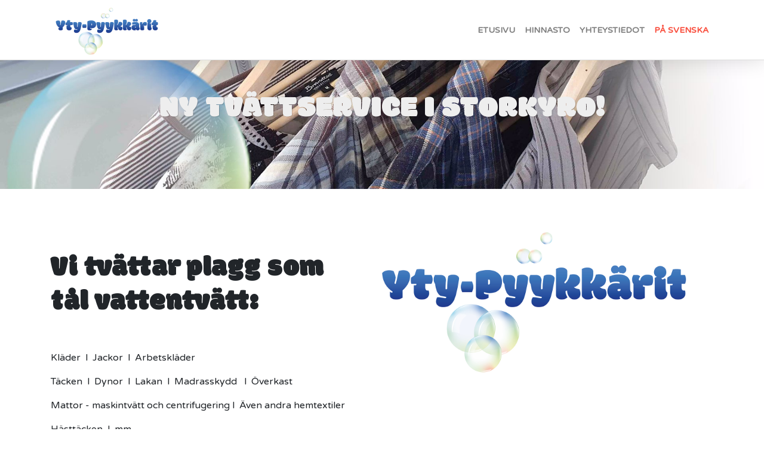

--- FILE ---
content_type: text/html; charset=utf-8
request_url: https://www.yty-pyykkarit.fi/tvattservice-i-storkyro
body_size: 3056
content:
<!doctype html>
<html lang="en">
<head>
    <meta charset="utf-8">
    <meta name="viewport" content="width=device-width, initial-scale=1, shrink-to-fit=no">
    <title>Yty-Pyykk&#xE4;rit Oy | Framsidan</title>
    <link rel="stylesheet" href="https://stackpath.bootstrapcdn.com/bootstrap/4.4.1/css/bootstrap.min.css" integrity="sha384-Vkoo8x4CGsO3+Hhxv8T/Q5PaXtkKtu6ug5TOeNV6gBiFeWPGFN9MuhOf23Q9Ifjh" crossorigin="anonymous">
    <link rel="preconnect" href="https://fonts.googleapis.com">
    <link rel="preconnect" href="https://fonts.gstatic.com" crossorigin>
    <link rel="stylesheet" href="https://fonts.googleapis.com/css2?family=Lato:wght@300;400&family=Raleway:wght@700&family=Modak:wght@400&family=Varela+Round&display=swap">
    <link rel="stylesheet" href="/assets/css/style.min.css?v=0MBRQGJz4bvWnhG9EnUsIXnSvNTSD8GoO7dzfBYj-4k">

    
    <meta name="robots" content="index,follow">
<meta name="generator" content="Piranha CMS 12.0.0">
<meta property="og:type" content="article"/>
<meta property="og:title" content="Yty-Pyykkärit Oy | Framsidan"/>
<meta property="og:image" content="http://www.yty-pyykkarit.fi/uploads/0230d8f5-953c-4c13-8d9a-4acd9370af68/Yty-Pyykkarit_Yritystunnus_4v_lapinakyva.jpg"/>


</head>

<body>
    <nav class="navbar navbar-expand-md navbar-light fixed-top">
        <div class="container">
            <a class="navbar-brand" href="/"><img src="/assets/img/logo_small.png" alt="Yty-Pyykkärit" /></a>
            <button class="navbar-toggler" type="button" data-toggle="collapse" data-target="#navbarsExampleDefault" aria-controls="navbarsExampleDefault" aria-expanded="false" aria-label="Toggle navigation">
                <span class="navbar-toggler-icon"></span>
            </button>

            <div class="collapse navbar-collapse" id="navbarsExampleDefault">
                <ul class="navbar-nav ml-auto">
        <li class="nav-item">
            <a class="nav-link" href="/">Etusivu</a>
        </li>        <li class="nav-item">
            <a class="nav-link" href="/hinnasto">Hinnasto</a>
        </li>        <li class="nav-item">
            <a class="nav-link" href="/yhteystiedot">Yhteystiedot</a>
        </li>        <li class="nav-item active">
            <a class="nav-link" href="/tvattservice-i-storkyro">P&#xE5; svenska</a>
        </li>                </ul>
            </div>
        </div>
    </nav>

    
<header class=has-image style=background-image:url(/uploads/1c191c11-196f-4b9e-b57a-85e8a84dacb4/Yty-Pyykk%c3%a4rit-paidat_1920x400.jpg)>
    <div class="dimmer"></div>
    <div class="container text-center">
        <h1>Ny tv&#xE4;ttservice  i Storkyro!</h1>
    </div>
</header>

<main>
        <div class="block html-block">
            <div class="container">
                
<h1><img style="float: right;" src="/uploads/c0cd9c35-6c60-4852-825c-ba19e8be7598/Yty-Pyykk%c3%a4rit-logo-www.jpg" width="600" /></h1>
<h1>&nbsp;</h1>
<h1>Vi tv&auml;ttar plagg som t&aring;l vattentv&auml;tt:</h1>
<p class="lead">&nbsp;</p>
<p>Kl&auml;der &nbsp;l &nbsp;Jackor &nbsp;l &nbsp;Arbetskl&auml;der</p>
<p>T&auml;cken &nbsp;l &nbsp;Dynor &nbsp;l &nbsp;Lakan &nbsp;l &nbsp;Madrasskydd&nbsp; &nbsp;l&nbsp; &Ouml;verkast&nbsp;</p>
<p>Mattor - maskintv&auml;tt och centrifugering l &nbsp;&Auml;ven andra hemtextiler&nbsp;</p>
<p>H&auml;stt&auml;cken &nbsp;l &nbsp;mm.</p>
<p><img src="/uploads/a03bb0fc-3fc5-453c-92ae-5cad14f127ca/Saippuakupla.png" alt="" width="50" height="" /></p>
            </div>
        </div>
        <div class="block html-block">
            <div class="container">
                
<h2>Hos oss hittar du ocks&aring; &rdquo;Matt-hotell&rdquo;,&nbsp;</h2>
<p>d&auml;r vi f&ouml;rvarar tv&auml;ttade mattor.</p>
<p><img style="display: block; margin-left: auto; margin-right: auto;" src="/uploads/f1a45535-39ab-4a53-8462-ca065676469a/Saippuakuplia_2.png" alt="" width="70" height="" /></p>
            </div>
        </div>
        <div class="block column-block">
            <div class="container">
                
<div class="row">
        <div class="col-md">
            
<h2>Ta kontakt</h2>
<p>Du hittar oss i Laurila industriomr&aring;de, bakom Storkyro hvc. Adress: Ytyntie 1. Ing&aring;ng fr&aring;n Laurilantie sidan.</p>
<p>&Ouml;ppet enligt&nbsp;<br />&ouml;verenskommelse.&nbsp;</p>
<p>Ring 041 3140 685.</p>
<p>email: <a href="mailto:katri.soisalo@yty-pyykkarit.fi">katri.soisalo@yty-pyykkarit.fi</a></p>
<p>&nbsp;</p>
<h2>V&auml;lkommen.</h2>
        </div>
        <div class="col-md">
            
<p>&nbsp;</p>
<p><img src="/uploads/f37333c9-7b2c-4297-b18e-2a4e7555e6ad/Asset_1@0.75x.png" /></p>
        </div>
</div>
            </div>
        </div>
        <div class="block image-gallery-block">
            <div class="container">
                
<div id="gallery-a3e3bd1a-7f92-4986-a569-3f9c8284f6ea" class="carousel slide gallery-block" data-ride="carousel">
    <ol class="carousel-indicators">
            <li data-target="#gallery-a3e3bd1a-7f92-4986-a569-3f9c8284f6ea" data-slide-to="0" class="active"></li>
            <li data-target="#gallery-a3e3bd1a-7f92-4986-a569-3f9c8284f6ea" data-slide-to="1" class=""></li>
            <li data-target="#gallery-a3e3bd1a-7f92-4986-a569-3f9c8284f6ea" data-slide-to="2" class=""></li>
    </ol>
    <div class="carousel-inner">
            <div class="carousel-item active">
                <img src="/uploads/baa335eb-f3d3-444d-8bad-c1a4439c81e3/Yty-pyykkarit-pesukoneet_1100x450.jpg" class="d-block w-100">
            </div>
            <div class="carousel-item ">
                <img src="/uploads/ec4b3f1d-531b-4de0-b8dc-6353be3b7814/Yty-pyykkarit-maton-pesu_1100x450.jpg" class="d-block w-100">
            </div>
            <div class="carousel-item ">
                <img src="/uploads/e8a5d9ab-67f1-4d5e-bac0-9f1719ccf1cb/Yty-pyykkarit-matot_1100x450.jpg" class="d-block w-100">
            </div>
    </div>
    <a class="carousel-control-prev" href="#gallery-a3e3bd1a-7f92-4986-a569-3f9c8284f6ea" role="button" data-slide="prev">
        <span class="carousel-control-prev-icon" aria-hidden="true"></span>
        <span class="sr-only">Previous</span>
    </a>
    <a class="carousel-control-next" href="#gallery-a3e3bd1a-7f92-4986-a569-3f9c8284f6ea" role="button" data-slide="next">
        <span class="carousel-control-next-icon" aria-hidden="true"></span>
        <span class="sr-only">Next</span>
    </a>
</div>

            </div>
        </div>
</main>


    <footer class="border-top footer text-muted">
        <div class="container">
<p style="text-align: center;"><small>p.041 3140 685 katri.soisalo@yty-pyykkarit.fi Ytyntie 1, 61500 Isokyr&ouml;. Avoinna sopimuksen mukaan.</small></p>        </div>
    </footer>


    <script src="https://code.jquery.com/jquery-3.4.1.slim.min.js" integrity="sha384-J6qa4849blE2+poT4WnyKhv5vZF5SrPo0iEjwBvKU7imGFAV0wwj1yYfoRSJoZ+n" crossorigin="anonymous"></script>
    <script src="https://cdn.jsdelivr.net/npm/popper.js@1.16.0/dist/umd/popper.min.js" integrity="sha384-Q6E9RHvbIyZFJoft+2mJbHaEWldlvI9IOYy5n3zV9zzTtmI3UksdQRVvoxMfooAo" crossorigin="anonymous"></script>
    <script src="https://stackpath.bootstrapcdn.com/bootstrap/4.4.1/js/bootstrap.min.js" integrity="sha384-wfSDF2E50Y2D1uUdj0O3uMBJnjuUD4Ih7YwaYd1iqfktj0Uod8GCExl3Og8ifwB6" crossorigin="anonymous"></script>

<!-- Global site tag (gtag.js) - Google Analytics --> <script async src="https://www.googletagmanager.com/gtag/js?id=G-HFZMH37HHX"></script> <script>   window.dataLayer = window.dataLayer || [];   function gtag(){dataLayer.push(arguments);}   gtag('js', new Date());    gtag('config', 'G-HFZMH37HHX'); </script>
</body>
</html>


--- FILE ---
content_type: text/css
request_url: https://www.yty-pyykkarit.fi/assets/css/style.min.css?v=0MBRQGJz4bvWnhG9EnUsIXnSvNTSD8GoO7dzfBYj-4k
body_size: 2647
content:
body{padding-top:3.5rem;}main{padding:2rem 0;}img{max-width:100%;}a{color:#f94c3b;transition:all .2s ease-in-out;}a:hover{color:#f71f0a;}body{font-family:Varela Round,Verdana,Geneva,Tahoma,sans-serif;}h1,h2,h3,h4,h5,h6{font-family:Modak,Arial,sans-serif;}blockquote{color:#999;font-size:1.5rem;font-weight:300;margin:3rem auto;width:80%;}.navbar-brand small{font-family:Varela Round,Verdana,Geneva,Tahoma,sans-serif;font-size:75%;font-weight:400;margin-left:.5rem;}.lead{font-size:1.2rem;}.btn.btn-primary{background-color:#f94c3b;border-color:#f94c3b;transition:all .2s ease-in-out;}.btn.btn-primary:hover{background-color:#e11a07;border-color:#e11a07;}.card .card-img,.card .card-img-top{border-bottom-left-radius:0;border-bottom-right-radius:0;}.navbar.fixed-top{background:#fff;border-bottom:1px solid #ddd;font-family:Varela Round,sans-serif;box-shadow:0 0 2rem rgba(0,0,0,.15);}.navbar.fixed-top .navbar-nav{font-size:.875rem;font-weight:bold;text-transform:uppercase;}.navbar.fixed-top .navbar-nav .active a{color:#f94c3b;}.navbar.fixed-top .navbar-toggler{padding:.25rem .5rem;}.navbar.fixed-top .navbar-toggler .navbar-toggler-icon{width:1em;height:1em;}@media(max-width:767px){.navbar.fixed-top .container{max-width:100%;}}header{background-position:50% 50%;background-size:cover;position:relative;}header .container{padding-top:6rem;padding-bottom:6rem;position:relative;}header h1{font-size:2.5rem;text-transform:uppercase;}@media(min-width:544px){header h1{font-size:3.2rem;text-transform:uppercase;}}header .lead{font-size:1.35rem;}header.has-image{color:#eee;text-shadow:1px 1px 1px rgba(0,0,0,.15);}.block{padding:0 0 1.5rem;}.block img{border-radius:.25rem;}.block.column-block .col-md:not(:last-child){margin-bottom:1.5rem;}.block.column-block img{height:100%;object-fit:cover;}.block.image-gallery-block .carousel{border-radius:.25rem;overflow:hidden;}@media(min-width:768px){.block.column-block .col-md:not(:last-child){margin-bottom:0;}}.post-meta{font-size:.875rem;}.post-meta span:not(:last-child)::after{content:"◆";display:inline-block;padding:0 .25rem;}.archive article{padding-bottom:1rem;}.comments .alert{background:#f4f4f4;padding:2rem 2.5rem;}.page-link{color:#f94c3b;min-width:2.5rem;text-align:center;}.page-link:hover{color:#f71f0a;}.page-item.active .page-link{background:#f94c3b;border-color:#f94c3b;}h2,h3,h4{padding-bottom:.2em;}.navbar{padding-bottom:0;padding-top:0;}h1{font-size:1.8em;}h2{font-size:1.5em;}h3{font-size:1.3em;}@media(min-width:544px){h1{font-size:2rem;}h2{font-size:1.5rem;}}@media(min-width:768px){h1{font-size:2.5rem;}h2{font-size:2rem;}}@media(min-width:1200px){h1{font-size:3rem;}}